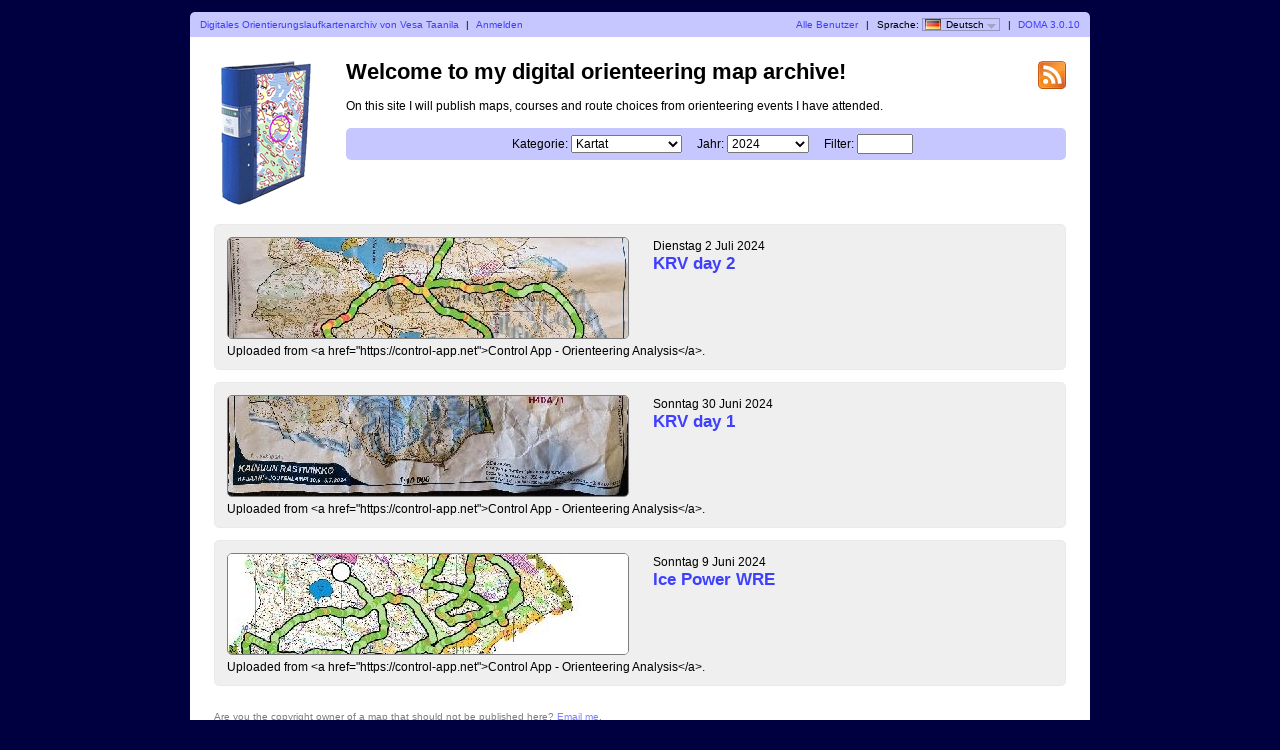

--- FILE ---
content_type: text/html; charset=utf-8
request_url: https://kartat.iknv.fi/index.php?user=V7&lang=de
body_size: 1540
content:
<?xml version="1.0" encoding="UTF-8"?><!DOCTYPE html PUBLIC "-//W3C//DTD XHTML 1.1//EN" "http://www.w3.org/TR/xhtml11/DTD/xhtml11.dtd">
<html xmlns="http://www.w3.org/1999/xhtml">
<head>
  <title>My digital orienteering map archive</title>
  <meta http-equiv="Content-Type" content="text/html;charset=utf-8" />
  <link rel="icon" type="image/png" href="gfx/favicon.png" />
  <link rel="stylesheet" href="style.css?v=3.0.10" type="text/css" />
  <link rel="alternate" type="application/rss+xml" title="RSS" href="rss.php?user=V7" />
  <script src="js/jquery/jquery-1.7.1.min.js" type="text/javascript"></script>
  <script src="https://maps.googleapis.com/maps/api/js?key=your-google-maps-api-key&amp;language=de" type="text/javascript"></script>
  <script src="js/overview_map.js?v=3.0.10" type="text/javascript"></script>
    <script src="js/index.js?v=3.0.10" type="text/javascript"></script>
  <script src="js/common.js?v=3.0.10" type="text/javascript"></script>
</head>

<body id="indexBody">
<div id="wrapper">
      <div id="topbar">
        <div class="left">
          <a href="index.php?user=V7">Digitales Orientierungslaufkartenarchiv von Vesa Taanila</a>
          <span class="separator">|</span>
                      <a href="login.php?user=V7">Anmelden</a>
                  </div>
        <div class="right">
          <a href="users.php">Alle Benutzer</a>
          <span class="separator">|</span>
          Sprache: <span id="currentLanguage"><img src="gfx/flag/de.png" alt="Deutsch" title="Deutsch">Deutsch<span id="languages"><a href="?user=V7&lang=cs"><img src="gfx/flag/cs.png" alt="Česky" title="Česky">Česky</a><a href="?user=V7&lang=da"><img src="gfx/flag/da.png" alt="Dansk" title="Dansk">Dansk</a><a href="?user=V7&lang=de"><img src="gfx/flag/de.png" alt="Deutsch" title="Deutsch">Deutsch</a><a href="?user=V7&lang=et"><img src="gfx/flag/et.png" alt="Eesti" title="Eesti">Eesti</a><a href="?user=V7&lang=en"><img src="gfx/flag/en.png" alt="English" title="English">English</a><a href="?user=V7&lang=es"><img src="gfx/flag/es.png" alt="Español" title="Español">Español</a><a href="?user=V7&lang=fr"><img src="gfx/flag/fr.png" alt="Français" title="Français">Français</a><a href="?user=V7&lang=it"><img src="gfx/flag/it.png" alt="Italiano" title="Italiano">Italiano</a><a href="?user=V7&lang=hu"><img src="gfx/flag/hu.png" alt="Magyar" title="Magyar">Magyar</a><a href="?user=V7&lang=nb"><img src="gfx/flag/nb.png" alt="Norsk" title="Norsk">Norsk</a><a href="?user=V7&lang=pl"><img src="gfx/flag/pl.png" alt="Polski" title="Polski">Polski</a><a href="?user=V7&lang=pt"><img src="gfx/flag/pt.png" alt="Português" title="Português">Português</a><a href="?user=V7&lang=ru"><img src="gfx/flag/ru.png" alt="Русский" title="Русский">Русский</a><a href="?user=V7&lang=sv"><img src="gfx/flag/sv.png" alt="Svenska" title="Svenska">Svenska</a><a href="?user=V7&lang=tr"><img src="gfx/flag/tr.png" alt="Türkçe" title="Türkçe">Türkçe</a></span></span>            <span class="separator">|</span>
                    <a href="https://www.matstroeng.se/doma/?version=3.0.10">DOMA 3.0.10</a>
        </div>
        <div class="clear"></div>
      </div>
      <div id="content">
<form method="get" action="/index.php?user=V7">
<input type="hidden" name="user" value="V7"/>

<div>
  <img id="logo" src="gfx/book.png" alt="" />
</div>

<div id="rssIcon"><a href="rss.php?user=V7"><img src="gfx/feed-icon-28x28.png" alt="RSS Feed" title="RSS Feed" /></a></div>

<div id="intro">
<h1>Welcome to my digital orienteering map archive!</h1>
<p>On this site I will publish maps, courses and route choices from orienteering events I have attended.</p>

<div id="selectCategoryAndYear">
  <label for="categoryID">Kategorie:</label>
  <select name="categoryID" id="categoryID">
  <option value="0">[alle Kategorien]</option><option value="1" selected="selected">Kartat</option><option value="9">Treenit</option>  </select>

  <label for="year">Jahr:</label>
  <select name="year" id="year">
  <option value="0">[alle Jahre]</option><option value="2024" selected="selected">2024</option><option value="2022">2022</option><option value="2021">2021</option><option value="2020">2020</option><option value="2019">2019</option><option value="2018">2018</option><option value="2017">2017</option><option value="2016">2016</option><option value="2015">2015</option><option value="2014">2014</option><option value="2013">2013</option><option value="2012">2012</option><option value="2011">2011</option>  </select>

  <label for="filter">Filter:</label>
  <input type="text" name="filter" id="filter" value=""/>

  </div>
</div>

<div id="maps">


 
  <div class="map">
    <div class="thumbnail">
      <a href="show_map.php?user=V7&amp;map=3326"><img src="/map_images/3326.thumbnail.jpg" alt="KRV day 2 (02.07.2024)" height="100" width="400" /></a>    </div>
    <div class="info">
      <div class="date">
        Dienstag 2 Juli 2024      </div>
      <div class="name">
        <a href="show_map.php?user=V7&amp;map=3326">KRV day 2</a>      </div>
                  <div class="organiser">
              </div>
            <div class="discipline">
            </div>
      
            
      
    </div>

              <div class="comment">Uploaded from &lt;a href="https://control-app.net"&gt;Control App - Orienteering Analysis&lt;/a&gt;.</div>
                    
    <div class="clear"></div>
  </div>

 
  <div class="map">
    <div class="thumbnail">
      <a href="show_map.php?user=V7&amp;map=3325"><img src="/map_images/3325.thumbnail.jpg" alt="KRV day 1 (30.06.2024)" height="100" width="400" /></a>    </div>
    <div class="info">
      <div class="date">
        Sonntag 30 Juni 2024      </div>
      <div class="name">
        <a href="show_map.php?user=V7&amp;map=3325">KRV day 1</a>      </div>
                  <div class="organiser">
              </div>
            <div class="discipline">
            </div>
      
            
      
    </div>

              <div class="comment">Uploaded from &lt;a href="https://control-app.net"&gt;Control App - Orienteering Analysis&lt;/a&gt;.</div>
                    
    <div class="clear"></div>
  </div>

 
  <div class="map">
    <div class="thumbnail">
      <a href="show_map.php?user=V7&amp;map=3318"><img src="/map_images/3318.thumbnail.jpg" alt="Ice Power WRE (09.06.2024)" height="100" width="400" /></a>    </div>
    <div class="info">
      <div class="date">
        Sonntag 9 Juni 2024      </div>
      <div class="name">
        <a href="show_map.php?user=V7&amp;map=3318">Ice Power WRE</a>      </div>
                  <div class="organiser">
              </div>
            <div class="discipline">
            </div>
      
            
      
    </div>

              <div class="comment">Uploaded from &lt;a href="https://control-app.net"&gt;Control App - Orienteering Analysis&lt;/a&gt;.</div>
                    
    <div class="clear"></div>
  </div>

  </div>
<div class="clear"></div>

<p id="footer">Are you the copyright owner of a map that should not be published here? <a href="mailto:taanila.vesa@gmail.com">Email me</a>.</p>

</form>
</div>
</div>
</body>
</html>
